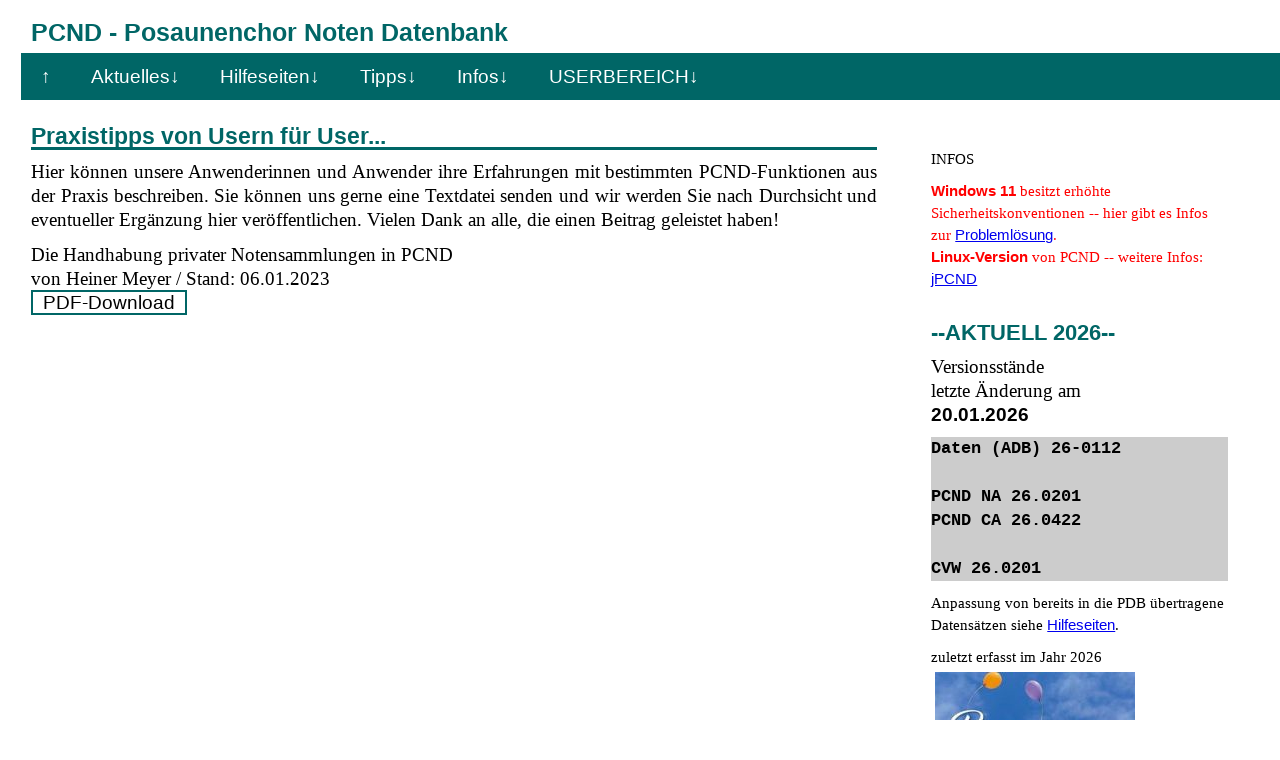

--- FILE ---
content_type: text/html;charset=utf-8
request_url: http://www.pcnd.eu/index.php?aw=54usertipps.php
body_size: 10812
content:
<!DOCTYPE HTML>
<html>
<head>
	<meta charset="UTF-8">
	<link href="stylepcnd.css" rel="stylesheet" type="text/css">
	
	<meta name="viewport" content="width=device-width, initial-scale=0.8, user-scalable=yes">
	<link href="favicon.ico" rel="shortcut icon">
	<title>PCND - Posaunenchor Noten Datenbank - das ORIGINAL</title>
</head>
<body>
	
		<div id="container"> <!-- Container/ Bereich für den gesamten Inhalt -->
	
		<div id="header"  style="background-color:white; width:99%; position :fixed; z-index:99"> <!-- style="Kopfzeilenbereich für die Überschrift-->
			<p class="titel">PCND - Posaunenchor Noten Datenbank </p>
	<nav>
<!-- Menü für kleine Auflösungen -->
<label for="drop" class="toggle">&#9776; Menü...</label>
<input type="checkbox" id="drop" />
<!-- Menü für alle großen Auflösungen -->
<ul class="menu">

	<!-- Hauptmenü1 -->	
	<li>
		<a href='index.php'>&uarr;</a>

	</li>

	<!-- Hauptmenü2 -->    
    <li> 
		<!-- Toggelschalter für das Hauptmenü2 -->
        <label for="drop-1" class="toggle">Aktuelles&darr;</label><a href="">Aktuelles&darr;</a> 
        <input type="checkbox" id="drop-1"/>
   		<ul> <!-- Untermenüs des Hauptmenü2  -->
 		
            <li><a href="index.php?aw=12aktuellversion.php">aktuelle Versionen</a></li>
            <li><a href="index.php?aw=12versionhist-adb.php">aktuelle DB</a></li>            
            <li><a href="index.php?aw=12versionhist-na.php">Notenarchiv</a></li>    
            <li><a href="index.php?aw=12versionhist-ca.php">Aktivitäten</a></li>   
            <li><a href="index.php?aw=12versionhist-cvw.php">Chorverwaltung</a></li>                      
        </ul> 
    </li>
    
	<!-- Hauptmenü3 -->  
    <li>
    	<!-- Toggelschalter für das Hauptmenü3 -->
    	<label for="drop-3" class="toggle">Hilfeseiten&darr;</label><a href="#">Hilfeseiten&darr;</a>
    	<input type="checkbox" id="drop-3">
    	<ul><!-- Untermenüs des Hauptmenü3  -->
			<li><a href="index.php?aw=29-00-inst-uebersicht.php">INSTALLATION</a></li>     		
            <li><a href="index.php?aw=21-00-na-uebersicht.php">Notenarchiv (NA)</a></li>
        	<li><a href="index.php?aw=22-00-ca-uebersicht.php">Choraktivitäten (CA)</a></li>   
        	<li><a href="index.php?aw=23-00-cvw-uebersicht.php">Chorverwaltung (CVW)</a></li>         
     	</ul>
    </li>
   <!-- Hauptmenü4 -->     
    <li>
    	 <label for="drop-4" class="toggle">Tipps&darr;</label><a href="#">Tipps&darr;</a>
    	<input type="checkbox" id="drop-4"/>
    		<ul>  <!-- Untermenüs des Hauptmenü4 -->  
    		<li><a href="index.php?aw=54usertipps.php">Praxistipps von Usern</a></li>     
    		<li><a href="index.php?aw=53faq.php">Fragen und Antworten</a></li>     
   			<!--<li><a href="index.php?aw=51aktuellproblem.php">Problem-Meldungen</a></li> --> 
   		    <li><a href="index.php?aw=51virenscanner.php">Virenscanner/<br>Firewalls</a></li>  		
  		    <li><a href="index.php?aw=50-32-64-bit.php">32Bit oder 64Bit?</a></li> 
  		    <li><a href="index.php?aw=52updates.php">Updates...</a></li>  
     	

    	</ul>
    </li>

    <!-- Hauptmenü7-->     
    <li>
    	 <label for="drop-7" class="toggle">Infos&darr;</label><a href="#">Infos&darr;</a>
    	<input type="checkbox" id="drop-7"/>
    		<ul>  <!-- Untermenüs des Hauptmenü7 -->   
          
            <li><a href="index.php?aw=191kontakt.php">Kontakt</a></li>
            <li><a href="index.php?aw=192imp.php">Impressum</a></li>
            <li><a href="index.php?aw=193datenschutz.php">Datenschutz</a></li>
            <li><a href="index.php?aw=14retro.php">Retro 1995-2020</a></li>           
    	</ul>
    </li>

   <!-- Hauptmenü5 -->     
    <li>
    	 <label for="drop-5" class="toggle">USERBEREICH&darr;</label><a href="#">USERBEREICH&darr;</a>
    	<input type="checkbox" id="drop-5"/>
    		<ul>  <!-- Untermenüs des Hauptmenü5 -->  
        	<li><a href="./webpcnd/index.php">PCND-Onlinesuche...</a></li>    
        	<li><a href="./userdb/reg/index.php" target="_blank">anmelden und <br>Downloads...</a></li>    
        	<li><a href="./userdb/reg/index.php?linkgeklickt=Neuuseranlegen" target="_blank">registrieren...</a></li> 
        	<!--<li><a href="./index.php?aw=190download.php">Download</a></li> --> 
    		</ul>
    </li>
    
</ul>
</nav>


	
			


		</div>
		<div id='content' style='margin-top:5rem'><h1>Praxistipps von Usern für User...</h1>
<p class="textnormal">Hier können unsere Anwenderinnen und Anwender ihre Erfahrungen mit bestimmten PCND-Funktionen aus der Praxis beschreiben. Sie können uns gerne eine Textdatei senden und wir werden Sie nach Durchsicht und eventueller Ergänzung hier veröffentlichen. 
Vielen Dank an alle, die einen Beitrag geleistet haben!</p>
<p class="textnormal">Die Handhabung privater Notensammlungen in PCND <br>von Heiner Meyer / Stand: 06.01.2023<br>
<a class="meinbutton3" href="tipps/private-notensammlungen-in-pcnd.pdf" target="_blank">&nbsp;&nbsp;PDF-Download&nbsp;&nbsp;</a></p>


<p class="textnormal">&nbsp;</p>



</div>	
	
	
	
		<div id="sidebar" style="margin-top:6rem"> <!--wird unten und ab x=1200 px rechts gezeigt-->
					<p class="textklein">INFOS</p>
<p class="textrotklein"><strong>Windows 11</strong> besitzt erhöhte 
Sicherheitskonventionen -- hier gibt es Infos zur
 <a href="./index.php?aw=55aktuelleprobleme.php">Problemlösung</a>.<br><strong>Linux-Version</strong> von PCND 
-- weitere Infos: <a href="https://www.pcnd.eu/jpcnd/">jPCND</a><br> </p>
<h2><br>--AKTUELL 2026--</h2>

<p class="textnormal">Versionsstände <br>letzte Änderung am <br><b>20.01.2026</b></p>
<p class="textcode">Daten (ADB) 26-0112<br><br>PCND NA 26.0201<br>PCND CA 
26.0422<br><br>CVW 26.0201</p>

<p class="textklein">
Anpassung von bereits in die PDB 
übertragene Datensätzen siehe <a href="index.php?aw=21-08-na-de-litneu.php">
Hilfeseiten</a>.<br></p>
<p class="textklein">
zuletzt erfasst im Jahr 2026<br>
<img alt="" src="bilder/2026/brasscocktail5.jpg"><br><br>zuletzt erfasst im Jahr 2025<br><img alt="" src="bilder/2025/bm2025.jpg">&nbsp; <img alt="" src="bilder/2025/01rhblh2025.jpg"> 
<img alt="" src="bilder/2025/img7.jpg"><img alt="" height="132" src="bilder/2025/bayblh2026.jpg" width="102"><br>
<br>zuletzt erfasst im Jahr 2024<br>
<img alt="" src="bilder/2024/adb-neu2024.jpg"></p>

<p class="textklein">
<strong>ADB 06.12.2024 (V24-4951) <br> </strong>Berichtigungen Literatur: 
Jauchzen dir Ehre2 – fehlerhafte Seitenangabe bei „Hoch macht die Tür“ 
berichtigt (S9 statt S10) <br>Pos.Choralb. EG Stammteil Nr. 361: Die fehlenden 
Zusatzangaben I und II wurden ergänzt <br>
<strong><br>ADB 21.08.2024 (V24-3421) </strong><br><em>Ergänzungen</em> „Der Tag ist 
nicht mehr fern“ (Strube), Musik für Blechbläser, Johannes Kuhlo Duettbuch, 
Kleines Choralbuch J.S. Bach, Duette, Trios, Quartette <br><em>Berichtigung</em>: 
Autoren: John Iveson *1941 Literatur: "Danke für diesen guten Morgen" im 
Choralbuch EG 334a ergänzt
</p>
<p class="textklein">
<strong>WEBSUCHE-UPDATES</strong>:
GLORIA 2024 ergänzt</p>
<!--<p class="textrot">
<strong>UPDATE 
14.03.2022</strong> zur Lösung der Probleme beim Startvorgang <br>(siehe unten).<br>Diese Updates 
müssen heruntergeladen manuell gestartet werden und ins bestehende jeweilige Programmverzeichnis 
installiert werden.<br><a href="_dloffen/pcnd_prg3264_update.exe">PCND-Update</a> (für 32Bit und 64Bit)<br>
Damit sind die in der Vergangenheit aufgetretenen Probleme nach Windows- und 
Office-Updates wohl endgültig beseitigt.<br></p>-->
<p class="textklein">
<strong>Praxistipps von Usern für User</strong><br>
Private Notensammlung in PCND (Heiner Meyer)<br>
[<a href="tipps/private-notensammlungen-in-pcnd.pdf" target="_blank">PDF-Download</a>]</p>

<p class="textklein"><strong>ACHTUNG: <br>Seit 08.03.2022</strong> wurde die 
DatabaseEngine vermutlich durch ein Windows-Update zerstört.<br>Sollte PCND-NA 
und CVW beim Starten hängen bleiben, laden Sie bitte die Setupdatei der 
Microsoft DatabaseEngine herunter und führen Sie diese aus.<br>Das 
hängengebliebene Programm kann leider nur mit dem Taskmanager oder durch 
Neustarten des PC beendet werden. <br>Bitte NUR WENN DAS UPDATE VOM 14.03.2022 
keinen Erfolg bringt, die bestehende defekte Engine deinstallieren <br>(siehe 
auch --<a href="index.php?aw=52problemloesungen.php">DB-Engine Infos</a>--) 
und danach das passende Setup ausführen.</p>
<p class="textklein">[DB-Engine64Bit-Setup
<a href="AccessDatabaseEngine2016_64Bit_Install.exe">herunterladen...</a>] <br>
<br>[DB-Engine32Bit-Setup
<a href="AccessDatabaseEngine2016_32Bit_Install.exe">herunterladen...</a>] </p>
<p class="textklein">Probleme bei PCND-Updates<br>
<a class="meinbutton3" href="https://www.pcnd.eu/index.php?aw=51virenscanner.php">&nbsp;&nbsp;Virenscanner-Infos...&nbsp;&nbsp;</a></p>
<p class="textklein">Erster Test von PCND auf Windows11
<br> <a class="meinbutton3" href="index.php?aw=50-test-win11.php">&nbsp;&nbsp;PCND auf Win11...&nbsp;&nbsp;</a></p>
<h3>PCND kaufen...</h3>
<p class="textklein">Die Vollversion als Erstnutzer ist beim Verlag<br>
oder anderen Shops der Posaunenchorverbände erhältlich.</p>
<p class="textklein">
<a href="https://blessings4you.de/shop/item/9783932595240/posaunenchor-notendatenbank-von-klaus-hagner-herausgegeben-von-hans-koch-herausgegeben-von">
blessings4You</a></p>
<p class="textklein">
<a href="https://blechpunkt.vep-bayern.de/Buecher---Software/Software/Posaunenchor-Noten-Datenbank--CD-ROM.html">
Blechpunkt</a></p>
<p class="textklein">
<a href="https://buchhandlung-ungelenk.de/shop/item/9783932595240/posaunenchor-notendatenbank#">
ALPHA</a></p>
<p class="textklein">&nbsp;</p>
<hr>

<div style='height:8rem;width:90%; overflow:scroll; border-width:1px'><p class="textrotklein"><b>Datenschutz ist uns wichtig!</b><br>HINWEIS: Aufgrund des neuen 
EU-Datenschutz-<br>gesetzes (seit 25.5.2018) gelten neue Bestimmungen zur 
Datenhaltung von Kundenkarteien. Sie können sichbei PCND online 
registrieren. Dort wird eine Datenschutzerklärung eingeblendet, die bestätigt 
werden muss. Wenn Sie der sorgsamen Datenhaltung in unserer Kundenkartei 
widersprechen möchten, können Sie dies einfach durch ein e-Mail an uns machen 
(siehe Datenschutzerklärung). Wir werden Ihre Daten dann sofort und ohne 
Rückfrage löschen! Supportanfragen an uns sind jedoch nur möglich, wenn Sie uns 
Ihre gültige Seriennummer mitteilen.<br></p>



</div>

<!--<h3>Besucherstatistik</h3>
<p class='textklein'>Im Jahr 2019 waren bisher  Tagesbesucher auf der PCND-Website</p>-->
		</div>	
			
	
	</div>
</body>
</html>


--- FILE ---
content_type: text/css
request_url: http://www.pcnd.eu/stylepcnd.css
body_size: 9292
content:
/* CSS Document  stylepcnd.css*/
/*Stand 28.04.2020*/
*{
 	font-family: "Lucida Sans Regular", Verdana, sans-serif; font-style:normal;
	/*font-weight:lighter;*/
 	padding:0rem; margin: 0rem;
  	box-sizing: border-box;
}

/*---------------------
mobile-first-Ansatz
für die kleinsten Geräte (IPhone...)
---------------------*/
html{
	font-size:100%;
	min-width:370px;
	}
body {
	background: #ffffff;
	line-height: 1.1rem;
	color: #000000;
	padding: 0;
	text-align:left;
	word-wrap:break-word !important;
	}

#meinlogo {
	display: block;
	padding: 0.1rem;
	float: right;
	}

#container {
	max-width: 1600px;
	padding:0rem 1rem 5rem 1rem;
	}
	
#content{
	margin: 0rem 0rem 0rem 0rem;
	/*padding:0rem 0rem 2rem 0rem;*/
	float:left;
	width: 100%;
	}
	
#sidebar{
	margin-top:2rem;
	display:none;

	}


h1, h2, h3{
	color:  #006666;
}
h1	{
	font-size: 1.1rem;
	margin:1rem 0.5rem 0.5rem 0.5rem;

	border-bottom-style:solid;
	border-color:#006666;
	
	}
h2	{
	font-size: 1.05rem;
	margin:0.5rem 0.5rem 0.1rem 0.5rem;
	}
h3	{
	font-size: 0.9rem;
	margin:0.5rem 0.5rem 0.1rem 0.5rem;
	font-style:italic;
	}
h4	{
	font-size: 0.8rem;
	margin:0.5rem 0.5rem 0.1rem 0.5rem;
	font-style:italic;
	}
	
hr{
	/*background-color:#963634;*/
	border:#006666  0.05rem solid;
}

ul.punktaufz{
	margin-top:0.9rem;
	list-style:square;
	list-style-type:disc;
	margin-left:1rem;
}
p,li,ul {
	font-size: 0.9rem;
	font-family:Cambria, Cochin, Georgia, Times, "Times New Roman", serif;
	margin:0.1rem 0.5rem 0.5rem  0.5rem ; 	
	text-align:left;

	}
.textnormal
	{
	line-height:1.2rem;
	margin-top:0.5rem;
	text-align:justify;
	}
.textcode{
	margin-top:0.5rem;
	line-height:1.2rem;
	text-align:left;
	font-family:"Courier New", Courier, monospace;
	font-weight:bold;
	background-color:#CCCCCC;
	font-size:0.8rem;
	
	}
.textlinks
	{
	line-height:1.2rem;
	text-align:left;
	}
.textklein
	{
	font-size: 0.7rem;
	text-align:left;
	}
.textkleinblock
	{
	font-size: 0.7rem;
	text-align:left;
	}
	
.textrot
	{
	color:red;
	}
.textgn
	{
	color: #990000;
	font-size: 0.9rem;
}
.textgnklein
	{
	color:green;
	font-size: 0.7rem;	
	}


.textrotklein
	{
	color:red;
	font-size: 0.7rem;	
	}
.textkleinzentriert
	{
	font-size: 0.7rem;	
	text-align:center;
	}

.titel 
	{
	font-family:  "Gill Sans", "Gill Sans MT", Calibri, "Trebuchet MS", sans-serif;
	font-weight:bold;
	font-size: 1.15rem;
	color: #006666;
	text-align:left;
	display:block;	
	margin-top:0rem;
	padding-top:1rem;
	}
.titel2 
	{
	font-size: 1.1rem;
	color:white;	
	}
td, tr, table {
	border:1px #000 solid;
	border-collapse: collapse;
	text-align: center;
	margin-left:20px;
}
	table.sucherg{
	table-layout: fixed;
	border: 1px; border-style: solid;
	font-size: 10pt;
	border-collapse: 1px;
	padding-left: 50px;
	
	}
	table.software{
	table-layout: fixed; 
	border: 1px; border-style: solid;
	font-size: 8pt;
	border-collapse: 1px;
	padding-left: 100px;
	margin-left:50px;
	
	}
	tr.zeile1{
		background-color: white;
			}
	tr.zeile2{
		background-color: yellow;
			}
	tr.zeilegerade{
		background-color:#CCCCCC;
			}
	tr.zeileungerade{
		background-color:#CCFFCC;
			}
		
	th.kopf{

		}
	
img	{
	max-width:100%;
	height:auto;
	margin:0.2rem;
	vertical-align:middle;
	text-align:left;
	}
	
input{
	font-size: 1.1rem;
	
}

input:focus{

	background-color: #fbfb72;
	}
	
	
	
a.inhaltlink:link,  a.inhaltlink:visited,  a.inhaltlink:active{
  text-decoration: none;
  color:#006666;
}
a.inhaltlink:hover {
  text-decoration: underline;
  color:#006666;  
  font-weight:bold;
}
	
.meinbutton {
  background-color: #006666; /* Green */
  width: 300px;
  height:2rem;
  border: none;
  color: white;
  padding: 2px 2px;
  text-align: center;
  text-decoration: none;
  display: inline-block;
  font-size: 0.8rem;
  margin: 4px 2px;
  -webkit-transition-duration: 0.4s; /* Safari */
  transition-duration: 0.4s;
  cursor: pointer;
}

.meinbutton :hover {
  background-color: #4F7DC8; /* Green */
  color: white;
  
}

.meinbutton1 {
  background-color: white; 
  color: black; 
  border: 2px solid #006666;
  display: block;
  text-decoration:none;

}

.meinbutton1:hover {
  background-color: #006666;
  color: white;
  display: block;
  text-decoration:none;

}

.meinbutton2 {
  background-color: white; 
  color: black; 
  border: 2px solid #4F7DC8;
   display: block; 
}

.meinbutton2:hover {
  background-color: #4F7DC8;
  color: white;
   display: block;   
}
.meinbutton3 {
  background-color: white; 
  color: black; 
  border: 2px solid #006666;
  text-decoration:none;
	}

.meinbutton3:hover {
  background-color: #006666;
  color: white;
  text-decoration:none;
}


.toggle,[id^=drop] {
	display: none;
	}

/* Hintergrundfarbe für den Navigations-Container */
nav { 
	margin:0;
	padding: 0;
	background-color: #006666;
	}
/* Since we'll have the "ul li" "float:left"
 * we need to add a clear after the container. */
nav:after {
	content:"";
	display:table;
	clear:both;
}
/* Removing padding, margin and "list-style" from the "ul",
 * and adding "position:reltive" */

 
nav ul {
	float: left;
	padding:0;
	margin:0;
	list-style: none;
	position: relative;
	}
/* Positioning the navigation items inline */
nav ul li {
	margin: 0px;
	display:inline-block;
	float: left;
	background-color: #006666;
	}

	
	
/* Styling the links */
nav a {
	display:block;
	padding:10px 20px;	
	color:#FFF;
	font-size:0.9rem;
	text-decoration:none;
	line-height:1.3rem;
	}

nav ul li ul li:hover { background: #f5f5f6; }
/* Hintergrundfarbe hover beim Quermenü bei höherer Auflösung  */
nav a:hover { 
	background-color: #4F7DC8; 
}

/* Hide Dropdowns by Default
 * and giving it a position of absolute */
nav ul ul {
	display: none;
	position: absolute; 
	top: 2.1rem; 
}
	
/* Display Dropdowns on Hover */
nav ul li:hover > ul {
	display:inherit;
}
	
/* Fisrt Tier Dropdown */
nav ul ul li {
	width:250px;
	float:none;
	display:list-item;
	position: relative;
}

/* Second, Third and more Tiers	
 * We move the 2nd and 3rd etc tier dropdowns to the left
 * by the amount of the width of the first tier.
*/
nav ul ul ul li {
	position: relative;
	top:-60px;
	/* has to be the same number as the "width" of "nav ul ul li" */ 
	left:250px; 
}


/*---------------------------------------------
 Media Queries
--------------------------------------------- */
@media all and (max-width : 4800px) {
	html{
		font-size:150%;
		}
	.titel 
		{
		font-size: 1.3rem;
		}
#content{
	margin: 0 ;
	/*padding:1rem 1rem 5rem 1rem;*/
	float:left;
	width: 70%;
	}

#sidebar{
	margin: 0 ;
	float:right;
	width:29%;
	padding:1rem 1rem 5rem 1rem;
	display:block;
	}


}


@media all and (max-width : 1400px) {
	html{
		font-size:130%;
		}
	.titel 
		{
		font-size: 1.2rem;
		}


}

@media all and (max-width : 1000px) {
	html{
		font-size:110%;
		}
	.titel 
		{
		font-size: 1.15rem;
		}	
}

@media all and (max-width : 768px) {
	html{
		font-size:100%;
		}
	.titel 
		{
		font-size: 0.95rem;
		}

nav {
		margin: 0;
	}

	/* Hide the navigation menu by default */
	/* Also hide the  */
	.toggle + a, .menu {
		display: none;
		}

	/* Style bei der Menütabelle  für kleine Auflösung */
	.toggle {
		display: block;
		background-color: #006666;
		padding:14px 20px;	
		color:#FFF;
		font-size:1.0rem;
		text-decoration:none;
		border:none;
	}

	.toggle:hover {
		background-color: #4F7DC8;
	}

	/* Display Dropdown when clicked on Parent Lable */
	[id^=drop]:checked + ul {
		display: block;
	}

	/* Change menu item's width to 100% */
	nav ul li {
		display: block;
		width: 100%;
		}

	nav ul ul .toggle,
	nav ul ul a {
		padding: 0 40px;
	}

	nav ul ul ul a {
		padding: 0 80px;
	}

	nav a:hover,
 	nav ul ul ul a { 
	/*Hover auf  aufgeklapptes Untermenü bei kleiner Auflösung*/
		background-color:  #4F7DC8;
	}
  
	nav ul li ul li .toggle,
	nav ul ul a,
  	nav ul ul ul a{
		padding:14px 20px;	
		color:#FFF;
		font-size:1.0rem; 
	}
  
  
	nav ul li ul li .toggle,
	nav ul ul a {
		background-color:#b0b0b0; 
		/*Hintergrundfarbe von aufgeklapptem Untermenü in kleiner Auflösung*/
	}

	/* Hide Dropdowns by Default */
	nav ul ul {
		float: none;
		position:static;
		color: #ffffff;
		/* has to be the same number as the "line-height" of "nav a" */
	}
		
	/* Hide menus on hover */
	nav ul ul li:hover > ul,
	nav ul li:hover > ul {
		display: none;
	}
		
	/* Fisrt Tier Dropdown */
	nav ul ul li {
		display: block;
		width: 100%;
	}

	nav ul ul ul li {
		position: static;
		/* has to be the same number as the "width" of "nav ul ul li" */ 

	}

#content{
	width: 100%;
	}

#sidebar{
	width: 100%;
	}

}


